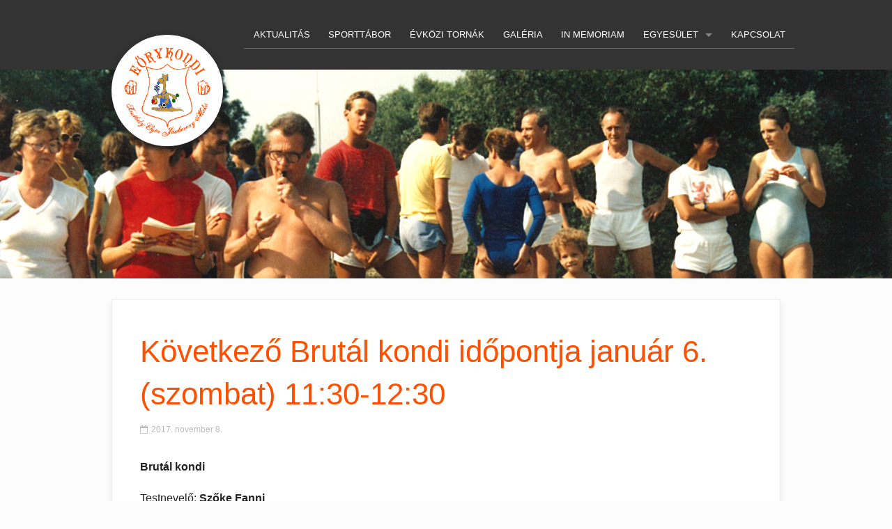

--- FILE ---
content_type: text/html; charset=UTF-8
request_url: https://eorykondi.hu/2017/11/08/legkozelebbi-brutal-kondi-idopontja-november-11-nezz-korul-es-valogass-tornaink-kozul/
body_size: 26042
content:
<!doctype html>
<html class="no-js" lang="en">

<head>
  <meta charset="utf-8" />
  <meta name="viewport" content="width=device-width, initial-scale=1.0" />
  <title>
    Eőry-Kondi -
    Rekreációs és Szabadidős Egyesület  </title>
  <link rel="stylesheet" href="https://eorykondi.hu/wp-content/themes/eorykondi/style.css" />
  <link rel="stylesheet" href="//maxcdn.bootstrapcdn.com/font-awesome/4.3.0/css/font-awesome.min.css">
  <script src="https://eorykondi.hu/wp-content/themes/eorykondi/bower_components/modernizr/modernizr.js"></script>
  <!--[if lt IE 9]>
    <script src="https://eorykondi.hu/wp-content/themes/eorykondi/js/html5.js"></script>
    <![endif]-->
  <meta name='robots' content='index, follow, max-image-preview:large, max-snippet:-1, max-video-preview:-1' />

	<!-- This site is optimized with the Yoast SEO plugin v20.12 - https://yoast.com/wordpress/plugins/seo/ -->
	<link rel="canonical" href="https://eorykondi.hu/2017/11/08/legkozelebbi-brutal-kondi-idopontja-november-11-nezz-korul-es-valogass-tornaink-kozul/" />
	<meta property="og:locale" content="hu_HU" />
	<meta property="og:type" content="article" />
	<meta property="og:title" content="Következő Brutál kondi időpontja január 6. (szombat) 11:30-12:30 - Eőry-Kondi" />
	<meta property="og:description" content="Kattints a részletekért!" />
	<meta property="og:url" content="https://eorykondi.hu/2017/11/08/legkozelebbi-brutal-kondi-idopontja-november-11-nezz-korul-es-valogass-tornaink-kozul/" />
	<meta property="og:site_name" content="Eőry-Kondi" />
	<meta property="article:published_time" content="2017-11-08T09:55:50+00:00" />
	<meta property="article:modified_time" content="2019-02-12T12:15:12+00:00" />
	<meta property="og:image" content="https://eorykondi.hu/wp-content/uploads/FBK-2017-10-14-300x225.jpg" />
	<meta name="author" content="eorykondi" />
	<meta name="twitter:card" content="summary_large_image" />
	<script type="application/ld+json" class="yoast-schema-graph">{"@context":"https://schema.org","@graph":[{"@type":"WebPage","@id":"https://eorykondi.hu/2017/11/08/legkozelebbi-brutal-kondi-idopontja-november-11-nezz-korul-es-valogass-tornaink-kozul/","url":"https://eorykondi.hu/2017/11/08/legkozelebbi-brutal-kondi-idopontja-november-11-nezz-korul-es-valogass-tornaink-kozul/","name":"Következő Brutál kondi időpontja január 6. (szombat) 11:30-12:30 - Eőry-Kondi","isPartOf":{"@id":"https://eorykondi.hu/#website"},"primaryImageOfPage":{"@id":"https://eorykondi.hu/2017/11/08/legkozelebbi-brutal-kondi-idopontja-november-11-nezz-korul-es-valogass-tornaink-kozul/#primaryimage"},"image":{"@id":"https://eorykondi.hu/2017/11/08/legkozelebbi-brutal-kondi-idopontja-november-11-nezz-korul-es-valogass-tornaink-kozul/#primaryimage"},"thumbnailUrl":"https://eorykondi.hu/wp-content/uploads/FBK-2017-10-14-300x225.jpg","datePublished":"2017-11-08T09:55:50+00:00","dateModified":"2019-02-12T12:15:12+00:00","author":{"@id":"https://eorykondi.hu/#/schema/person/0d7d98722daee2c8b8b1eefb67aaa012"},"breadcrumb":{"@id":"https://eorykondi.hu/2017/11/08/legkozelebbi-brutal-kondi-idopontja-november-11-nezz-korul-es-valogass-tornaink-kozul/#breadcrumb"},"inLanguage":"hu","potentialAction":[{"@type":"ReadAction","target":["https://eorykondi.hu/2017/11/08/legkozelebbi-brutal-kondi-idopontja-november-11-nezz-korul-es-valogass-tornaink-kozul/"]}]},{"@type":"ImageObject","inLanguage":"hu","@id":"https://eorykondi.hu/2017/11/08/legkozelebbi-brutal-kondi-idopontja-november-11-nezz-korul-es-valogass-tornaink-kozul/#primaryimage","url":"https://eorykondi.hu/wp-content/uploads/FBK-2017-10-14.jpg","contentUrl":"https://eorykondi.hu/wp-content/uploads/FBK-2017-10-14.jpg","width":4032,"height":3024},{"@type":"BreadcrumbList","@id":"https://eorykondi.hu/2017/11/08/legkozelebbi-brutal-kondi-idopontja-november-11-nezz-korul-es-valogass-tornaink-kozul/#breadcrumb","itemListElement":[{"@type":"ListItem","position":1,"name":"Home","item":"https://eorykondi.hu/"},{"@type":"ListItem","position":2,"name":"Következő Brutál kondi időpontja január 6. (szombat) 11:30-12:30"}]},{"@type":"WebSite","@id":"https://eorykondi.hu/#website","url":"https://eorykondi.hu/","name":"Eőry-Kondi","description":"Rekreációs és Szabadidős Egyesület","potentialAction":[{"@type":"SearchAction","target":{"@type":"EntryPoint","urlTemplate":"https://eorykondi.hu/?s={search_term_string}"},"query-input":"required name=search_term_string"}],"inLanguage":"hu"},{"@type":"Person","@id":"https://eorykondi.hu/#/schema/person/0d7d98722daee2c8b8b1eefb67aaa012","name":"eorykondi","image":{"@type":"ImageObject","inLanguage":"hu","@id":"https://eorykondi.hu/#/schema/person/image/","url":"https://secure.gravatar.com/avatar/161e605aadad8f354fffc36cc4f6ae2a?s=96&d=mm&r=g","contentUrl":"https://secure.gravatar.com/avatar/161e605aadad8f354fffc36cc4f6ae2a?s=96&d=mm&r=g","caption":"eorykondi"},"url":"https://eorykondi.hu/author/eorykondi/"}]}</script>
	<!-- / Yoast SEO plugin. -->


<script type="text/javascript">
window._wpemojiSettings = {"baseUrl":"https:\/\/s.w.org\/images\/core\/emoji\/14.0.0\/72x72\/","ext":".png","svgUrl":"https:\/\/s.w.org\/images\/core\/emoji\/14.0.0\/svg\/","svgExt":".svg","source":{"concatemoji":"https:\/\/eorykondi.hu\/wp-includes\/js\/wp-emoji-release.min.js?ver=6.3.7"}};
/*! This file is auto-generated */
!function(i,n){var o,s,e;function c(e){try{var t={supportTests:e,timestamp:(new Date).valueOf()};sessionStorage.setItem(o,JSON.stringify(t))}catch(e){}}function p(e,t,n){e.clearRect(0,0,e.canvas.width,e.canvas.height),e.fillText(t,0,0);var t=new Uint32Array(e.getImageData(0,0,e.canvas.width,e.canvas.height).data),r=(e.clearRect(0,0,e.canvas.width,e.canvas.height),e.fillText(n,0,0),new Uint32Array(e.getImageData(0,0,e.canvas.width,e.canvas.height).data));return t.every(function(e,t){return e===r[t]})}function u(e,t,n){switch(t){case"flag":return n(e,"\ud83c\udff3\ufe0f\u200d\u26a7\ufe0f","\ud83c\udff3\ufe0f\u200b\u26a7\ufe0f")?!1:!n(e,"\ud83c\uddfa\ud83c\uddf3","\ud83c\uddfa\u200b\ud83c\uddf3")&&!n(e,"\ud83c\udff4\udb40\udc67\udb40\udc62\udb40\udc65\udb40\udc6e\udb40\udc67\udb40\udc7f","\ud83c\udff4\u200b\udb40\udc67\u200b\udb40\udc62\u200b\udb40\udc65\u200b\udb40\udc6e\u200b\udb40\udc67\u200b\udb40\udc7f");case"emoji":return!n(e,"\ud83e\udef1\ud83c\udffb\u200d\ud83e\udef2\ud83c\udfff","\ud83e\udef1\ud83c\udffb\u200b\ud83e\udef2\ud83c\udfff")}return!1}function f(e,t,n){var r="undefined"!=typeof WorkerGlobalScope&&self instanceof WorkerGlobalScope?new OffscreenCanvas(300,150):i.createElement("canvas"),a=r.getContext("2d",{willReadFrequently:!0}),o=(a.textBaseline="top",a.font="600 32px Arial",{});return e.forEach(function(e){o[e]=t(a,e,n)}),o}function t(e){var t=i.createElement("script");t.src=e,t.defer=!0,i.head.appendChild(t)}"undefined"!=typeof Promise&&(o="wpEmojiSettingsSupports",s=["flag","emoji"],n.supports={everything:!0,everythingExceptFlag:!0},e=new Promise(function(e){i.addEventListener("DOMContentLoaded",e,{once:!0})}),new Promise(function(t){var n=function(){try{var e=JSON.parse(sessionStorage.getItem(o));if("object"==typeof e&&"number"==typeof e.timestamp&&(new Date).valueOf()<e.timestamp+604800&&"object"==typeof e.supportTests)return e.supportTests}catch(e){}return null}();if(!n){if("undefined"!=typeof Worker&&"undefined"!=typeof OffscreenCanvas&&"undefined"!=typeof URL&&URL.createObjectURL&&"undefined"!=typeof Blob)try{var e="postMessage("+f.toString()+"("+[JSON.stringify(s),u.toString(),p.toString()].join(",")+"));",r=new Blob([e],{type:"text/javascript"}),a=new Worker(URL.createObjectURL(r),{name:"wpTestEmojiSupports"});return void(a.onmessage=function(e){c(n=e.data),a.terminate(),t(n)})}catch(e){}c(n=f(s,u,p))}t(n)}).then(function(e){for(var t in e)n.supports[t]=e[t],n.supports.everything=n.supports.everything&&n.supports[t],"flag"!==t&&(n.supports.everythingExceptFlag=n.supports.everythingExceptFlag&&n.supports[t]);n.supports.everythingExceptFlag=n.supports.everythingExceptFlag&&!n.supports.flag,n.DOMReady=!1,n.readyCallback=function(){n.DOMReady=!0}}).then(function(){return e}).then(function(){var e;n.supports.everything||(n.readyCallback(),(e=n.source||{}).concatemoji?t(e.concatemoji):e.wpemoji&&e.twemoji&&(t(e.twemoji),t(e.wpemoji)))}))}((window,document),window._wpemojiSettings);
</script>
<style type="text/css">
img.wp-smiley,
img.emoji {
	display: inline !important;
	border: none !important;
	box-shadow: none !important;
	height: 1em !important;
	width: 1em !important;
	margin: 0 0.07em !important;
	vertical-align: -0.1em !important;
	background: none !important;
	padding: 0 !important;
}
</style>
	<link rel='stylesheet' id='bwg_fonts-css' href='https://eorykondi.hu/wp-content/plugins/photo-gallery/css/bwg-fonts/fonts.css?ver=0.0.1' type='text/css' media='all' />
<link rel='stylesheet' id='sumoselect-css' href='https://eorykondi.hu/wp-content/plugins/photo-gallery/css/sumoselect.min.css?ver=3.4.6' type='text/css' media='all' />
<link rel='stylesheet' id='mCustomScrollbar-css' href='https://eorykondi.hu/wp-content/plugins/photo-gallery/css/jquery.mCustomScrollbar.min.css?ver=3.1.5' type='text/css' media='all' />
<link rel='stylesheet' id='bwg_frontend-css' href='https://eorykondi.hu/wp-content/plugins/photo-gallery/css/styles.min.css?ver=1.8.17' type='text/css' media='all' />
<script type='text/javascript' src='https://eorykondi.hu/wp-includes/js/jquery/jquery.min.js?ver=3.7.0' id='jquery-core-js'></script>
<script type='text/javascript' src='https://eorykondi.hu/wp-includes/js/jquery/jquery-migrate.min.js?ver=3.4.1' id='jquery-migrate-js'></script>
<script type='text/javascript' src='https://eorykondi.hu/wp-content/plugins/photo-gallery/js/jquery.sumoselect.min.js?ver=3.4.6' id='sumoselect-js'></script>
<script type='text/javascript' src='https://eorykondi.hu/wp-content/plugins/photo-gallery/js/tocca.min.js?ver=2.0.9' id='bwg_mobile-js'></script>
<script type='text/javascript' src='https://eorykondi.hu/wp-content/plugins/photo-gallery/js/jquery.mCustomScrollbar.concat.min.js?ver=3.1.5' id='mCustomScrollbar-js'></script>
<script type='text/javascript' src='https://eorykondi.hu/wp-content/plugins/photo-gallery/js/jquery.fullscreen.min.js?ver=0.6.0' id='jquery-fullscreen-js'></script>
<script type='text/javascript' id='bwg_frontend-js-extra'>
/* <![CDATA[ */
var bwg_objectsL10n = {"bwg_field_required":"field is required.","bwg_mail_validation":"Ez nem egy \u00e9rv\u00e9nyes e-mail c\u00edm\u00e9t. ","bwg_search_result":"Nincsenek k\u00e9pek felel meg a keres\u00e9st.","bwg_select_tag":"Select Tag","bwg_order_by":"Order By","bwg_search":"Keres\u00e9s","bwg_show_ecommerce":"Show Ecommerce","bwg_hide_ecommerce":"Hide Ecommerce","bwg_show_comments":"Hozz\u00e1sz\u00f3l\u00e1st mutat","bwg_hide_comments":"Megjegyz\u00e9sek elrejt\u00e9se","bwg_restore":"Vissza\u00e1ll\u00edt\u00e1sa","bwg_maximize":"Maximaliz\u00e1l\u00e1sa","bwg_fullscreen":"Teljes k\u00e9perny\u0151","bwg_exit_fullscreen":"Kil\u00e9p\u00e9s Teljes k\u00e9perny\u0151","bwg_search_tag":"SEARCH...","bwg_tag_no_match":"No tags found","bwg_all_tags_selected":"All tags selected","bwg_tags_selected":"tags selected","play":"Lej\u00e1tsz\u00e1s","pause":"Sz\u00fcnet","is_pro":"","bwg_play":"Lej\u00e1tsz\u00e1s","bwg_pause":"Sz\u00fcnet","bwg_hide_info":"Inform\u00e1ci\u00f3 elrejt\u00e9se","bwg_show_info":"Mutassa info","bwg_hide_rating":"Hide \u00e9rt\u00e9kel\u00e9se","bwg_show_rating":"Mutassa \u00e9rt\u00e9kel\u00e9se","ok":"Ok","cancel":"Cancel","select_all":"Select all","lazy_load":"0","lazy_loader":"https:\/\/eorykondi.hu\/wp-content\/plugins\/photo-gallery\/images\/ajax_loader.png","front_ajax":"0","bwg_tag_see_all":"see all tags","bwg_tag_see_less":"see less tags"};
/* ]]> */
</script>
<script type='text/javascript' src='https://eorykondi.hu/wp-content/plugins/photo-gallery/js/scripts.min.js?ver=1.8.17' id='bwg_frontend-js'></script>
<link rel="https://api.w.org/" href="https://eorykondi.hu/wp-json/" /><link rel="alternate" type="application/json" href="https://eorykondi.hu/wp-json/wp/v2/posts/710" /><link rel="EditURI" type="application/rsd+xml" title="RSD" href="https://eorykondi.hu/xmlrpc.php?rsd" />
<meta name="generator" content="WordPress 6.3.7" />
<link rel='shortlink' href='https://eorykondi.hu/?p=710' />
<link rel="alternate" type="application/json+oembed" href="https://eorykondi.hu/wp-json/oembed/1.0/embed?url=https%3A%2F%2Feorykondi.hu%2F2017%2F11%2F08%2Flegkozelebbi-brutal-kondi-idopontja-november-11-nezz-korul-es-valogass-tornaink-kozul%2F" />
<link rel="alternate" type="text/xml+oembed" href="https://eorykondi.hu/wp-json/oembed/1.0/embed?url=https%3A%2F%2Feorykondi.hu%2F2017%2F11%2F08%2Flegkozelebbi-brutal-kondi-idopontja-november-11-nezz-korul-es-valogass-tornaink-kozul%2F&#038;format=xml" />
    <style>
      .slide-1 {
        background-image: url(https://eorykondi.hu/wp-content/themes/eorykondi/images/slideshow_5.jpg);      }
      .slide-2 {
        background-image: url(https://eorykondi.hu/wp-content/themes/eorykondi/images/slideshow_6.jpg);      }
      .slide-3 {
        background-image: url(https://eorykondi.hu/wp-content/themes/eorykondi/images/slideshow_7.jpg);      }
    </style>
    </head>

<style>
        .static-orbit.image {
          background-image: url(//eorykondi.hu/wp-content/uploads/static_bg_1.jpg);
          height: 300px;
        }
      </style>

<body>
  <div id="fb-root"></div>
  <script>
    (function (d, s, id) {
      var js, fjs = d.getElementsByTagName(s)[0];
      if (d.getElementById(id)) return;
      js = d.createElement(s);
      js.id = id;
      js.src = "//connect.facebook.net/en_GB/sdk.js#xfbml=1&version=v2.3";
      fjs.parentNode.insertBefore(js, fjs);
    }(document, 'script', 'facebook-jssdk'));
  </script>


  <header class="contain-to-grid">
    <nav class="top-bar" data-topbar role="navigation" data-options="back_text: Vissza;mobile_show_parent_link: true">
      <ul class="title-area">
        <li class="name ">
                  </li>
        <!-- Remove the class "menu-icon" to get rid of menu icon. Take out "Menu" to just have icon alone -->
        <li class="toggle-topbar menu-icon"><a href="#"><span>Menu</span></a>
        </li>
      </ul>

      <section class="top-bar-section">
        <!-- Right Nav Section -->
        
        <ul class="right"><li id="menu-item-160" class="menu-item menu-item-type-post_type menu-item-object-page menu-item-home menu-item-160"><a href="https://eorykondi.hu/">Aktualitás</a></li>
<li id="menu-item-1106" class="menu-item menu-item-type-post_type menu-item-object-page menu-item-1106"><a href="https://eorykondi.hu/sporttabor/">Sporttábor</a></li>
<li id="menu-item-1113" class="menu-item menu-item-type-post_type menu-item-object-page menu-item-1113"><a href="https://eorykondi.hu/torna/">Évközi tornák</a></li>
<li id="menu-item-51" class="menu-item menu-item-type-post_type menu-item-object-page menu-item-51"><a href="https://eorykondi.hu/kepek/">Galéria</a></li>
<li id="menu-item-1122" class="menu-item menu-item-type-post_type menu-item-object-page menu-item-1122"><a href="https://eorykondi.hu/mentunk/">In memoriam</a></li>
<li id="menu-item-49" class="menu-item menu-item-type-post_type menu-item-object-page menu-item-has-children has-dropdown menu-item-49"><a href="https://eorykondi.hu/egyesulet/">Egyesület</a>
<ul/ class="dropdown" />
	<li id="menu-item-48" class="menu-item menu-item-type-post_type menu-item-object-page menu-item-48"><a href="https://eorykondi.hu/egyesulet/bemutatkozas/">Bemutatkozás</a></li>
	<li id="menu-item-141" class="menu-item menu-item-type-post_type menu-item-object-page menu-item-141"><a href="https://eorykondi.hu/egyesulet/tagjaink/">Tagjaink</a></li>
	<li id="menu-item-140" class="menu-item menu-item-type-post_type menu-item-object-page menu-item-140"><a href="https://eorykondi.hu/egyesulet/tagfelvetel/">Tagfelvétel</a></li>
	<li id="menu-item-158" class="menu-item menu-item-type-custom menu-item-object-custom menu-item-158"><a href="https://eorykondi.hu/wp/egyesulet">Szervezeti felépítés</a></li>
	<li id="menu-item-142" class="menu-item menu-item-type-post_type menu-item-object-page menu-item-142"><a href="https://eorykondi.hu/egyesulet/impresszum/">Impresszum</a></li>
</ul>
</li>
<li id="menu-item-1112" class="menu-item menu-item-type-post_type menu-item-object-page menu-item-1112"><a href="https://eorykondi.hu/kapcsolat/">Kapcsolat</a></li>
</ul>      </section>
    </nav>
  </header>
   <div class="static-orbit image">
           
              <div class="orbit-logo show-for-large-up">
              <a href="https://eorykondi.hu/"><img src="https://eorykondi.hu/wp-content/themes/eorykondi/images/logo.png"/></a>




              </div>

              
       <div class="countdown" style="margin-top:50px !important; z-index:1;">
         <div class="countdown-inner">
            <div class="row">
                <div class="small-12 columns" style="padding: 0">
                    <div class="countdown-bg"></div>
                           <div class="countdown-title">
                            <h1>Sporttábor 2025</h1>
                            <h4>2025. július 13-20.</h4>
                          </div>
                          <div class="timer medium-12 columns">
                            <div class="weeks-wrapper medium-2 medium-offset-1 columns">
                                <span class="weeks">%w</span>
                                <br>hét
                            </div>
                            <div class="days-wrapper medium-2 columns">
                                <span class="days">%d</span>
                                <br>nap
                            </div>
                            <div class="hours-wrapper medium-2 columns">
                                <span class="hours">%H</span>
                                <br>óra
                            </div>
                            <div class="minutes-wrapper medium-2 columns">
                                <span class="minutes">%M</span>
                                <br>perc
                            </div>
                            <div class="seconds-wrapper medium-2 columns left">
                                <span class="seconds">%S</span>
                                <br>másodperc
                            </div>
                          </div><input id="event-date" type="hidden" value="2025/07/13"/><input id="event-length" type="hidden" value="8"/>
                      </div>
                  </div>
                </div>
              </div>    </div>
  </div>


<section class="row content">
    <article>
        <header>
            <h1>Következő Brutál kondi időpontja január 6. (szombat) 11:30-12:30</h1>
            <span class="subtitle"><i class="fa fa-calendar-o"></i>2017. november 8.</span>
        </header>
        <div>
            <p><strong>Brutál kondi</strong></p>
<p>Testnevelő: <strong>Szőke Fanni</strong></p>
<p>Következő óra időpontja: január 6. szombat 11:30-12:30</p>
<p>Helyszín: Bank Center (1054 Budapest, Szabadság tér 7. – M3 Arany János utca megállótól 1 perc gyalog, bővebb információ: bcfitness.hu/)</p>
<p>Ár: 1000 Ft/alkalom</p>
<p>Jelentkezés: sz.bence19@gmail.com e-mail címen</p>
<p><a href="https://eorykondi.hu/wp-content/uploads/FBK-2017-10-14.jpg"><img decoding="async" fetchpriority="high" class="alignnone size-medium wp-image-678" src="https://eorykondi.hu/wp-content/uploads/FBK-2017-10-14-300x225.jpg" alt="FBK 2017-10-14" width="300" height="225" srcset="https://eorykondi.hu/wp-content/uploads/FBK-2017-10-14-300x225.jpg 300w, https://eorykondi.hu/wp-content/uploads/FBK-2017-10-14-1024x768.jpg 1024w" sizes="(max-width: 300px) 100vw, 300px" /></a><a href="https://eorykondi.hu/wp-content/uploads/IMG_2026_11.jpg"><img decoding="async" class="alignnone size-medium wp-image-673" src="https://eorykondi.hu/wp-content/uploads/IMG_2026_11-300x225.jpg" alt="IMG_2026_1" width="300" height="225" srcset="https://eorykondi.hu/wp-content/uploads/IMG_2026_11-300x225.jpg 300w, https://eorykondi.hu/wp-content/uploads/IMG_2026_11-1024x769.jpg 1024w" sizes="(max-width: 300px) 100vw, 300px" /></a></p>
<p><strong>Gerinctorna</strong></p>
<p>Testnevelő: <strong>Kristóf Károly</strong></p>
<p>Időpont: csütörtök 10:00-10:45</p>
<p>Helyszín: 1055 Budapest, Szalay u. 5/a.</p>
<p><a href="https://eorykondi.hu/wp-content/uploads/20171019_103936.jpg"><img decoding="async" class="alignnone size-medium wp-image-683" src="https://eorykondi.hu/wp-content/uploads/20171019_103936-300x225.jpg" alt="20171019_103936" width="300" height="225" srcset="https://eorykondi.hu/wp-content/uploads/20171019_103936-300x225.jpg 300w, https://eorykondi.hu/wp-content/uploads/20171019_103936-1024x768.jpg 1024w" sizes="(max-width: 300px) 100vw, 300px" /></a> <a href="https://eorykondi.hu/wp-content/uploads/20171019_103047.jpg"><img decoding="async" loading="lazy" class="alignnone size-medium wp-image-681" src="https://eorykondi.hu/wp-content/uploads/20171019_103047-300x225.jpg" alt="20171019_103047" width="300" height="225" srcset="https://eorykondi.hu/wp-content/uploads/20171019_103047-300x225.jpg 300w, https://eorykondi.hu/wp-content/uploads/20171019_103047-1024x768.jpg 1024w" sizes="(max-width: 300px) 100vw, 300px" /></a></p>
<p><strong>Női Torna</strong></p>
<p>Időpont: kedd 18:00-19:00</p>
<p>Helyszín: 1034 Budapest, Nagyszombat u. 19. (Óbudai Árpád Gimnázium)</p>
<p><strong> </strong></p>
<p><strong>Férfi Torna</strong></p>
<p>Testnevelő: <strong>Kristóf Károly</strong></p>
<p>Időpont: Szerda 17:00-18:00</p>
<p>Helyszín: 1081 Bezerédi Utca 16. (Bezerédi utcai Általános Iskola)</p>
        </div>
        <hr/>
        <footer>
          <i class="fa fa-folder-o" title="Kategóriák"></i><a href="https://eorykondi.hu/category/egyeb/" title="Bejegyzések a(z) Egyéb kategóriában">Egyéb</a>          <br/>          
                  </footer>
    </article>
</section>

<div class="scroll-up show-for-medium-up">
      <i class="fa fa-angle-up"></i>
    </div>
<footer class="footer">
    <section class="row">
        <div class="small-12 medium-6 large-4 columns">
            <article>
                <header>
                    <h5>Kapcsolat</h5>
                </header>
                <div>
                    <p>Eőry-Kondi Rekreációs és Szabadidős Egyesület</p>
                    <p><i class="fa fa-envelope-o"></i>eorykondi.egyesulet@gmail.com</p>
                    <p><i class="fa fa-map-marker"></i>2016 Leányfalu, Akácos út 5/C.</p>
                </div>
            </article>
        </div>
        <div class="small-12 medium-6 large-4 columns large-uncentered">
            <article>
              <header>
                  <h5>Keresés az oldalon</h5>
              </header>
              <div class="row collapse">
                <form role="search" method="get" id="searchform" class="searchform" action="https://eorykondi.hu/">
                  <div class="small-8 columns" style="padding: 0">
                  <input type="text" name="s" id="s" value=""placeholder="Keresés...">
                  </div>
                  <div class="small-4 columns" style="padding: 0">
                    <input class="button postfix" style="padding: 0" type="submit" id="searchsubmit" value="Keres" />
                  </div>
                </form>
              </div>
            </article>
        </div>
        <div class="small-12 medium-6 large-4 columns">
            <article>
              <header>
                    <h5>Facebook</h5>
                </header>
                <div>
                    <div class="fb-page" data-href="https://www.facebook.com/pages/E&#x151;ry-Kondi-Egyes&#xfc;let/104985106209538" data-hide-cover="false" data-show-facepile="true" data-show-posts="false"><div class="fb-xfbml-parse-ignore"><blockquote cite="https://www.facebook.com/pages/E&#x151;ry-Kondi-Egyes&#xfc;let/104985106209538"><a href="https://www.facebook.com/pages/E&#x151;ry-Kondi-Egyes&#xfc;let/104985106209538">Eőry-Kondi Egyesület</a></blockquote></div></div>
                </div>
            </article>
        </div>
        <div class="copyright small-12 columns text-center">
          <hr/>
          <p><i class="fa fa-copyright"></i>2026 Eőry-Kondi Egyesület - Minden jog fenntartva!</p>
          <div>Webdesign by <a href="https://www.codinum.com"><img src="https://eorykondi.hu/wp-content/themes/eorykondi/images/codinum_rainbow_big_white.png"></a></div>
        </div>
    </section>
</footer>


<style type="text/css">
@media screen and (max-width: 630px) {
  .countdown { width:90%; left:5%; }
  .countdown .countdown-inner { left:0; }
  .countdown .countdown-inner .timer .columns { width:20%; margin-bottom:20px; }
  body .gfield_list_cell input.decimal_comma {
      text-align:left !important;
  }
  
}
.galleryItem {
  float:left; width:19%; margin-right:1%; margin-bottom:1%;
}
.galleryItem .imageBox {
  float:left; width:100%; height:120px; background-size:cover; background-position:center center; background-repeat:no-repeat; 
}
@media screen and (max-width: 990px) {
  .galleryItem {
    width:24%;
  }
}
@media screen and (max-width: 768px) {
  .galleryItem {
    width:32%;
  }
}
@media screen and (max-width: 575px) {
  .galleryItem {
    width:49%; 
  }
}
@media screen and (max-width: 470px) {
  .galleryItem {
    width:100%; margin-right:0;
  }
}
</style>

<script src="https://eorykondi.hu/wp-content/themes/eorykondi/js/jquery.prettyPhoto.js"></script>
<script type='text/javascript' src='https://eorykondi.hu/wp-content/themes/eorykondi/bower_components/foundation/js/foundation.min.js?ver=1.0.0' id='foundation-script-js'></script>
<script type='text/javascript' src='https://eorykondi.hu/wp-content/themes/eorykondi/bower_components/jquery.countdown/dist/jquery.countdown.min.js?ver=1.0.0' id='count-script-js'></script>
<script type='text/javascript' src='https://eorykondi.hu/wp-content/themes/eorykondi/js/appp.js?ver=1.0.0' id='app-script-js'></script>
</body>

</html>


--- FILE ---
content_type: text/css
request_url: https://eorykondi.hu/wp-content/themes/eorykondi/style.css
body_size: -92
content:
@import url("css/app.css");

--- FILE ---
content_type: application/javascript
request_url: https://eorykondi.hu/wp-content/themes/eorykondi/js/appp.js?ver=1.0.0
body_size: 10358
content:
jQuery.noConflict();

jQuery(document).foundation();

function isScrolledIntoView(elem) {
    var jQueryelem = elem;
    var jQuerywindow = jQuery(window);

    var docViewTop = jQuerywindow.scrollTop();
    var docViewBottom = docViewTop + jQuerywindow.height();

    var elemTop = jQueryelem.offset().top;
    var elemBottom = elemTop + jQueryelem.height();

    return elemTop < docViewBottom;
}

function initScrollers() {
  var divider = jQuery('.divider');
  if (divider.length === 0) return;
  
  if (!isScrolledIntoView(divider)) {
    jQuery('.scroll-down').addClass('show');
  } else {
    jQuery('.scroll-down').removeClass('show');
  }
}

initScrollers();
initCountdown();

function initCountdown() {
  var timer = jQuery('.timer');  
  if (timer.length === 0) {
    return;
  }
  
  var today = new Date(),
      eventStr = jQuery('#event-date').val(),
      eventLength = jQuery('#event-length').val(),
      eventDate, eventBeginDate, eventEndDate;  
  
  eventDate = eventStr.split('/');
  
  eventBeginDate = new Date(eventDate[0], eventDate[1] - 1, eventDate[2]);
  eventEndDate = new Date(eventDate[0], eventDate[1] - 1, +eventDate[2] + +eventLength - 1);  
  
  
  eventEndAfterDate = new Date(eventDate[0], eventDate[1] - 1, +eventDate[2] + +eventLength);  
  
  var timeDiff = Math.abs(today.getTime() - eventBeginDate.getTime());
  var diffDays = Math.ceil(timeDiff / (1000 * 3600 * 24)); 
  
  console.log(today, eventBeginDate, eventEndDate, eventEndAfterDate);
  
  if (today >= eventBeginDate && today < eventEndAfterDate) {
    jQuery('.timer').replaceWith('<div class="dayNr">' + diffDays + '. nap</div>');
  } else if (today >= eventEndAfterDate) {  
    jQuery('.countdown').replaceWith('');
  } else {
    jQuery('.timer').countdown(eventStr, function (event) {
        jQuery('.weeks').html(event.strftime('%w'));
        jQuery('.days').html(event.strftime('%d'));
        jQuery('.hours').html(event.strftime('%H'));
        jQuery('.minutes').html(event.strftime('%M'));
        jQuery('.seconds').html(event.strftime('%S'));
    });
  }
}

jQuery( window ).scroll(function() {
  if (jQuery(this).scrollTop() > 0) {
    jQuery('body').addClass('scrolled');
  } else {
    jQuery('body').removeClass('scrolled');
  } 
  
  initScrollers();
});

jQuery(".scroll-up").click(function() {
  jQuery("html, body").animate({ scrollTop: 0 }, "fast");
  return false;
});

jQuery(".scroll-down").click(function() {
  jQuery("html, body").animate({ scrollTop: jQuery('.divider').offset().top }, "fast");
  return false;
});

jQuery( ".orbit-prev > span " ).replaceWith( "<i class=\"fa fa-angle-left\"></i>" );
jQuery( ".orbit-next > span " ).replaceWith( "<i class=\"fa fa-angle-right\"></i>" );

if(jQuery(".galeriaPage").length>0) {  
  jQuery(".galeriaPage a").prettyPhoto({
    animation_speed: 'fast', /* fast/slow/normal */
    slideshow: 5000, /* false OR interval time in ms */
    autoplay_slideshow: false, /* true/false */
    opacity: 0.80, /* Value between 0 and 1 */
    show_title: true, /* true/false */
    allow_resize: true, /* Resize the photos bigger than viewport. true/false */
    default_width: 500,
    default_height: 344,
    counter_separator_label: '/', /* The separator for the gallery counter 1 "of" 2 */
    theme: 'pp_default', /* light_rounded / dark_rounded / light_square / dark_square / facebook */
    horizontal_padding: 20, /* The padding on each side of the picture */
    hideflash: false, /* Hides all the flash object on a page, set to TRUE if flash appears over prettyPhoto */
    wmode: 'opaque', /* Set the flash wmode attribute */
    autoplay: false, /* Automatically start videos: True/False */
    modal: false, /* If set to true, only the close button will close the window */
    deeplinking: false, /* Allow prettyPhoto to update the url to enable deeplinking. */
    overlay_gallery: true, /* If set to true, a gallery will overlay the fullscreen image on mouse over */
    keyboard_shortcuts: true, /* Set to false if you open forms inside prettyPhoto */
    changepicturecallback: function(){}, /* Called everytime an item is shown/changed */
    callback: function(){}, /* Called when prettyPhoto is closed */
    ie6_fallback: true,
    markup: '<div class="pp_pic_holder"> \
          <div class="ppt">&nbsp;</div> \
          <div class="pp_top"> \
            <div class="pp_left"></div> \
            <div class="pp_middle"></div> \
            <div class="pp_right"></div> \
          </div> \
          <div class="pp_content_container"> \
            <div class="pp_left"> \
            <div class="pp_right"> \
              <div class="pp_content"> \
                <div class="pp_loaderIcon"></div> \
                <div class="pp_fade"> \
                  <a href="#" class="pp_expand" title="Expand the image">Expand</a> \
                  <div class="pp_hoverContainer"> \
                    <a class="pp_next" href="#">next</a> \
                    <a class="pp_previous" href="#">previous</a> \
                  </div> \
                  <div id="pp_full_res"></div> \
                  <div class="pp_details"> \
                    <div class="pp_nav"> \
                      <a href="#" class="pp_arrow_previous">Previous</a> \
                      <p class="currentTextHolder">0/0</p> \
                      <a href="#" class="pp_arrow_next">Next</a> \
                    </div> \
                    <p class="pp_description"></p> \
                    {pp_social} \
                    <a class="pp_close" href="#">Close</a> \
                  </div> \
                </div> \
              </div> \
            </div> \
            </div> \
          </div> \
          <div class="pp_bottom"> \
            <div class="pp_left"></div> \
            <div class="pp_middle"></div> \
            <div class="pp_right"></div> \
          </div> \
        </div> \
        <div class="pp_overlay"></div>',
    gallery_markup: '<div class="pp_gallery"> \
              <a href="#" class="pp_arrow_previous">Previous</a> \
              <div> \
                <ul> \
                  {gallery} \
                </ul> \
              </div> \
              <a href="#" class="pp_arrow_next">Next</a> \
            </div>',
    image_markup: '<img id="fullResImage" src="{path}" />',
    flash_markup: '<object classid="clsid:D27CDB6E-AE6D-11cf-96B8-444553540000" width="{width}" height="{height}"><param name="wmode" value="{wmode}" /><param name="allowfullscreen" value="true" /><param name="allowscriptaccess" value="always" /><param name="movie" value="{path}" /><embed src="{path}" type="application/x-shockwave-flash" allowfullscreen="true" allowscriptaccess="always" width="{width}" height="{height}" wmode="{wmode}"></embed></object>',
    quicktime_markup: '<object classid="clsid:02BF25D5-8C17-4B23-BC80-D3488ABDDC6B" codebase="http://www.apple.com/qtactivex/qtplugin.cab" height="{height}" width="{width}"><param name="src" value="{path}"><param name="autoplay" value="{autoplay}"><param name="type" value="video/quicktime"><embed src="{path}" height="{height}" width="{width}" autoplay="{autoplay}" type="video/quicktime" pluginspage="http://www.apple.com/quicktime/download/"></embed></object>',
    iframe_markup: '<iframe src ="{path}" width="{width}" height="{height}" frameborder="no"></iframe>',
    inline_markup: '<div class="pp_inline">{content}</div>',
    custom_markup: '',
    social_tools: '' /* html or false to disable */
  });
}

if(jQuery('.kalkulacio').length>0) {
     
  var felnottAr = parseInt(jQuery('.felnottAr input').val().replace(',', ''));  
  var fiatalAr = parseInt(jQuery('.fiatalAr input').val().replace(',', ''));  
  var gyermekAr = parseInt(jQuery('.gyermekAr input').val().replace(',', ''));  
  var szobafelAr = parseInt(jQuery('.szobafelAr input').val().replace(',', ''));  
  


  var szobaigeny = jQuery(".szobaigeny input:checked").val();
  
  var jelentkezokSzama = 0;
  var szervezo = '';
  var resztvevokArray = [];
  var sportTaborDija = 0;
  var sportTaborElsoReszlet = 0;
  var sportTaborMasodikReszlet = 0;

  var currentYear = (new Date()).getFullYear();

  checkMembers();
  jQuery('input[type=text]').change(function() { 
    szobaigeny = jQuery(".szobaigeny input:checked").val();
    checkMembers();
    
  });


  
  
  jQuery('.resztvevok').on("change", 'input.decimal_comma', function() {    
    //szobaigeny = jQuery(".szobaigeny input:checked").val();
    checkMembers();    
  });
  function checkMembers() {
      console.log(szobaigeny);
      var resztvevokArray = [];
      
      jQuery(".resztvevok input.decimal_comma").each(function() {
        if(jQuery(this).val() != "") {
          resztvevokArray.push(jQuery(this).val());
        }        
      });
                  
      //console.log(resztvevokArray);         
      
      var sportTaborDija = 0;
      jQuery.each(resztvevokArray, function (index, value) {
        if(value < currentYear - 18) { 
         // console.log('felnott');
          sportTaborDija += felnottAr;                    
        } else if(value < currentYear - 6) {
         // console.log('fiatal');
          sportTaborDija += fiatalAr;
        } else if(value <= currentYear - 4) {
        //  console.log('gyermek');
          sportTaborDija += gyermekAr;
        } else {
          //console.log('csecsemo');         
        }
  

      });
      
      if(szobaigeny == "Van") {          
        sportTaborDija += szobafelAr;
      }
      //onsole.log(resztvevokArray);
      //console.log(sportTaborDija);
     
      jelentkezokSzama = jQuery('input.decimal_comma').length;
      szervezo = jQuery('.nev input').val();
      
      
      
      jQuery('#sportTaborDija').html(sportTaborDija.toLocaleString("hu-HU")+' Ft');
      jQuery('#sportTaborElsoReszlet').html((sportTaborDija/2).toLocaleString("hu-HU")+' Ft');
      jQuery('#sportTaborMasodikReszlet').html((sportTaborDija/2).toLocaleString("hu-HU")+' Ft');
      jQuery('.vegosszeg input').val(sportTaborDija.toLocaleString("hu-HU")+' Ft');
      jQuery('.reszlet input').val((sportTaborDija/2).toLocaleString("hu-HU")+' Ft');
      jQuery('.azonosito input').val(szervezo + ' ' + jelentkezokSzama + 'fő');
      jQuery('#submitAzonosito').html(szervezo + ' ' + jelentkezokSzama + 'fő');
  }

  setTimeout(checkMembers, 2000);
}


/*
submitAzonosito
<generálja le: jelentkező neve – ahányan jönnek fővel jelentkezett>
  var resztvevok = jQuery(".resztvevok input.decimal_comma").each(function() {
          
  });

*/